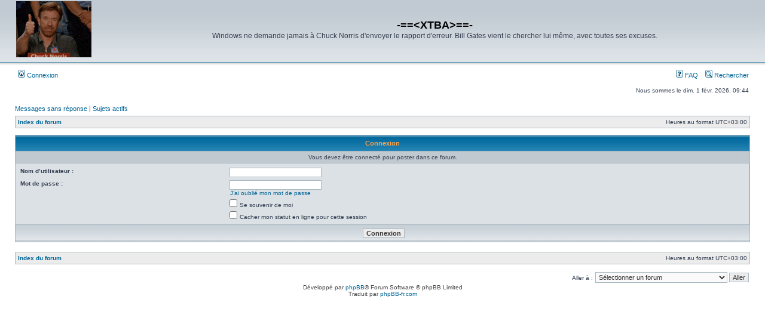

--- FILE ---
content_type: text/html; charset=UTF-8
request_url: https://forum.setiaddicted.com/posting.php?mode=post&f=20&sid=a48bb1d11cedb6ad2c8e54e10446bd07
body_size: 2788
content:
<!DOCTYPE html>
<html dir="ltr" lang="fr">
<head>
<meta charset="utf-8" />

<title>-==&lt;XTBA&gt;==- - Connexion</title>



<link rel="stylesheet" href="./styles/subsilver2/theme/stylesheet.css?assets_version=4" type="text/css" />
<link rel="stylesheet" href="./styles/subsilver2/theme/fr/stylesheet.css?assets_version=4" type="text/css" />

<script type="text/javascript">
// <![CDATA[

function popup(url, width, height, name)
{
	if (!name)
	{
		name = '_popup';
	}

	window.open(url.replace(/&amp;/g, '&'), name, 'height=' + height + ',resizable=yes,scrollbars=yes,width=' + width);
	return false;
}

function jumpto()
{
	var page = prompt('Saisissez le numéro de page où vous souhaitez aller. :', '');
	var per_page = '';
	var base_url = '';

	if (page !== null && !isNaN(page) && page == Math.floor(page) && page > 0)
	{
		if (base_url.indexOf('?') == -1)
		{
			document.location.href = base_url + '?start=' + ((page - 1) * per_page);
		}
		else
		{
			document.location.href = base_url.replace(/&amp;/g, '&') + '&start=' + ((page - 1) * per_page);
		}
	}
}

/**
* Find a member
*/
function find_username(url)
{
	popup(url, 760, 570, '_usersearch');
	return false;
}

/**
* Mark/unmark checklist
* id = ID of parent container, name = name prefix, state = state [true/false]
*/
function marklist(id, name, state)
{
	var parent = document.getElementById(id) || document[id];

	if (!parent)
	{
		return;
	}

	var rb = parent.getElementsByTagName('input');

	for (var r = 0; r < rb.length; r++)
	{
		if (rb[r].name.substr(0, name.length) == name)
		{
			rb[r].checked = state;
		}
	}
}


// ]]>
</script>





</head>
<body class="ltr ">


<a name="top" class="anchor"></a>

<div id="wrapheader">

	<div id="logodesc">
		<table width="100%" cellspacing="0">
		<tr>
			<td><a href="./index.php?sid=fc3335cd049ad2d1ff8dce25cb9655d6" class="imageset"><span class="imageset site_logo"></span></a></td>
			<td width="100%" align="center"><h1>-==&lt;XTBA&gt;==-</h1><span class="gen">Windows ne demande jamais à Chuck Norris d'envoyer le rapport d'erreur. Bill Gates vient le chercher lui même, avec toutes ses excuses.</span></td>
		</tr>
		</table>
	</div>
		<div id="menubar">
		<table width="100%" cellspacing="0">
		<tr>
			<td class="genmed dropdown-container">
																					 &nbsp;<a href="./ucp.php?mode=login&amp;sid=fc3335cd049ad2d1ff8dce25cb9655d6"><img src="./styles/subsilver2/theme/images/icon_mini_login.gif" width="12" height="13" alt="*" /> Connexion</a>&nbsp;											</td>
			<td class="genmed" align="right">
								<a href="./faq.php?sid=fc3335cd049ad2d1ff8dce25cb9655d6" rel="help"><img src="./styles/subsilver2/theme/images/icon_mini_faq.gif" width="12" height="13" alt="*" /> FAQ</a>
				&nbsp; &nbsp;<a href="./search.php?sid=fc3335cd049ad2d1ff8dce25cb9655d6"><img src="./styles/subsilver2/theme/images/icon_mini_search.gif" width="12" height="13" alt="*" /> Rechercher</a>																									</td>
		</tr>
		</table>
	</div>

	<div id="datebar">
		<table width="100%" cellspacing="0">
		<tr>
			<td class="gensmall"></td>
			<td class="gensmall" align="right">Nous sommes le dim. 1 févr. 2026, 09:44<br /></td>
		</tr>
		</table>
	</div>

</div>


<div id="wrapcentre">

		<p class="searchbar">
		<span style="float: left;"><a href="./search.php?search_id=unanswered&amp;sid=fc3335cd049ad2d1ff8dce25cb9655d6">Messages sans réponse</a> | <a href="./search.php?search_id=active_topics&amp;sid=fc3335cd049ad2d1ff8dce25cb9655d6">Sujets actifs</a></span>
			</p>
	
	<br style="clear: both;" />

					<table class="tablebg" width="100%" cellspacing="1" cellpadding="0" style="margin-top: 5px;">
	<tr>
		<td class="row1">
						<p class="breadcrumbs"><span itemtype="http://data-vocabulary.org/Breadcrumb" itemscope=""><a href="./index.php?sid=fc3335cd049ad2d1ff8dce25cb9655d6" data-navbar-reference="index" itemprop="url"><span itemprop="title">Index du forum</span></a></span>			</p>
									<p class="datetime">Heures au format <abbr title="UTC+3">UTC+03:00</abbr></p>
					</td>
	</tr>
	</table>
		
	<br />
	
<form action="./ucp.php?mode=login&amp;sid=fc3335cd049ad2d1ff8dce25cb9655d6" method="post">

<table class="tablebg" width="100%" cellspacing="1">
<tr>
			<th colspan="2">Connexion</th>
	</tr>
	<tr>
		<td class="row3" colspan="2" align="center"><span class="gensmall">Vous devez être connecté pour poster dans ce forum.</span></td>
	</tr>
<tr>	<td class="row2">
	
		<table align="center" cellspacing="1" cellpadding="4" style="width: 100%;">
		
		<tr>
			<td valign="top" ><b class="gensmall">Nom d’utilisateur :</b></td>
			<td><input class="post" type="text" name="username" size="25" value="" tabindex="1" />
							</td>
		</tr>
		<tr>
			<td valign="top" ><b class="gensmall">Mot de passe :</b></td>
			<td>
				<input class="post" type="password" name="password" size="25" tabindex="2" autocomplete="off" />
				<br /><a class="gensmall" href="./ucp.php?mode=sendpassword&amp;sid=fc3335cd049ad2d1ff8dce25cb9655d6">J’ai oublié mon mot de passe</a>							</td>
		</tr>
								<tr>
				<td>&nbsp;</td>
				<td><input type="checkbox" class="radio" name="autologin" tabindex="3" /> <span class="gensmall">Se souvenir de moi</span></td>
			</tr>
						<tr>
				<td>&nbsp;</td>
				<td><input type="checkbox" class="radio" name="viewonline" tabindex="4" /> <span class="gensmall">Cacher mon statut en ligne pour cette session</span></td>
			</tr>
						</table>
	</td>
</tr>


<input type="hidden" name="redirect" value="./posting.php?f=20&amp;mode=post&amp;sid=fc3335cd049ad2d1ff8dce25cb9655d6" />

<tr>
	<td class="cat" colspan="2" align="center"><input type="hidden" name="sid" value="fc3335cd049ad2d1ff8dce25cb9655d6" />
<input type="submit" name="login" class="btnmain" value="Connexion" tabindex="5" /></td>
</tr>
</table>

</form>

<br clear="all" />

		<table class="tablebg" width="100%" cellspacing="1" cellpadding="0" style="margin-top: 5px;">
	<tr>
		<td class="row1">
						<p class="breadcrumbs"><span><a href="./index.php?sid=fc3335cd049ad2d1ff8dce25cb9655d6" data-navbar-reference="index" itemprop="url"><span itemprop="title">Index du forum</span></a></span>			</p>
									<p class="datetime">Heures au format <abbr title="UTC+3">UTC+03:00</abbr></p>
					</td>
	</tr>
	</table>

<br clear="all" />

<div align="right">
	<form method="get" name="jumpbox" action="./viewforum.php?sid=fc3335cd049ad2d1ff8dce25cb9655d6" onsubmit="if(document.jumpbox.f.value == -1){return false;}">

	<table cellspacing="0" cellpadding="0" border="0">
	<tr>
		<td nowrap="nowrap"><input type="hidden" name="sid" value="fc3335cd049ad2d1ff8dce25cb9655d6" />
<span class="gensmall">Aller à :</span>&nbsp;<select name="f" onchange="if(this.options[this.selectedIndex].value != -1){ document.forms['jumpbox'].submit() }">

								<option value="-1">Sélectionner un forum</option>
					<option value="-1">------------------</option>			<option value="6">Discussions généralistes</option>
								<option value="5">&nbsp; &nbsp;Bla-Bla</option>
								<option value="7">&nbsp; &nbsp;Blog Hi-tech: news</option>
								<option value="4">&nbsp; &nbsp;Info: matériel, logiciel et programmation</option>
								<option value="8">&nbsp; &nbsp;Info: dépannage</option>
								<option value="9">&nbsp; &nbsp;Achat/Vente</option>
								<option value="41">&nbsp; &nbsp;La vie de la guilde</option>
								<option value="42">&nbsp; &nbsp;Runes Of Magic : Les infos pratiques</option>
								<option value="16">XTBA world</option>
								<option value="18">&nbsp; &nbsp;Présentations des membres</option>
								<option value="20">&nbsp; &nbsp;Le forum et le site XTBA</option>
								<option value="21">BOINC</option>
								<option value="22">&nbsp; &nbsp;Les projets, le calcul partagé...</option>
		
		</select>&nbsp;<input class="btnlite" type="submit" value="Aller" /></td>
	</tr>
	</table>

	</form>
</div>

<script type="text/javascript">
// <![CDATA[
	(function()
	{
		var elements = document.getElementsByName("username");
		for (var i = 0; i < elements.length; ++i)
		{
			if (elements[i].tagName.toLowerCase() == 'input')
			{
				elements[i].focus();
				break;
			}
		}
	})();
// ]]>
</script>

	
	</div>


<div id="wrapfooter">
		<span class="copyright">
		Développé par <a href="https://www.phpbb.com/">phpBB</a>&reg; Forum Software &copy; phpBB Limited
	<br />Traduit par <a href="http://www.phpbb-fr.com">phpBB-fr.com</a>		</span>
</div>

<script type="text/javascript" src="./assets/javascript/jquery.min.js?assets_version=4"></script>
<script type="text/javascript" src="./assets/javascript/core.js?assets_version=4"></script>





</body>
</html>
